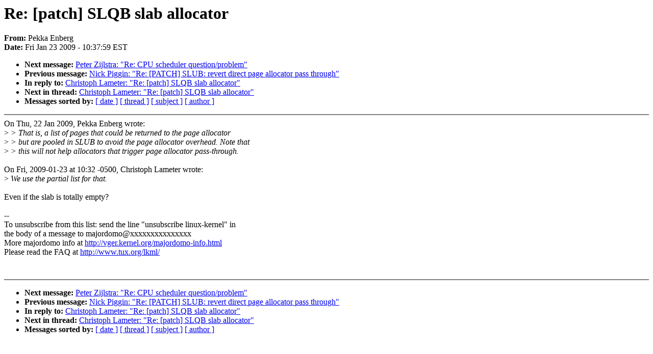

--- FILE ---
content_type: text/html; charset=UTF-8
request_url: https://lkml.indiana.edu/hypermail/linux/kernel/0901.2/03155.html
body_size: 1439
content:
<!-- MHonArc v2.6.6 -->
<!--X-Subject: Re: [patch] SLQB slab allocator -->
<!--X-From-R13: Brxxn Saoret <craoretNpf.uryfvaxv.sv> -->
<!--X-Date: Fri, 23 Jan 2009 10:37:59 &#45;0500 (EST) -->
<!--X-Message-Id: 1232725065.6094.92.camel@penberg&#45;laptop -->
<!--X-Content-Type: text/plain -->
<!--X-Reference: 84144f020901140645o68328e01ne0e10ace47555e19@mail.gmail.com -->
<!--X-Reference: 20090114150900.GC25401@wotan.suse.de -->
<!--X-Reference: 20090114152207.GD25401@wotan.suse.de -->
<!--X-Reference: 84144f020901140730l747b4e06j41fb8a35daeaf6c8@mail.gmail.com -->
<!--X-Reference: 20090114155923.GC1616@wotan.suse.de -->
<!--X-Reference: Pine.LNX.4.64.0901141219140.26507@quilx.com -->
<!--X-Reference: 20090115061931.GC17810@wotan.suse.de -->
<!--X-Reference: Pine.LNX.4.64.0901151434150.28387@quilx.com -->
<!--X-Reference: 20090116034356.GM17810@wotan.suse.de -->
<!--X-Reference: Pine.LNX.4.64.0901161509160.27283@quilx.com -->
<!--X-Reference: 20090119061856.GB22584@wotan.suse.de -->
<!--X-Reference: alpine.DEB.1.10.0901211903540.18367@qirst.com -->
<!--X-Reference: 1232616430.14549.11.camel@penberg&#45;laptop -->
<!--X-Reference: 1232616638.11429.131.camel@ymzhang -->
<!--X-Reference: 1232616792.14549.19.camel@penberg&#45;laptop -->
<!--X-Reference: alpine.DEB.1.10.0901231032390.32253@qirst.com -->
<!--X-Head-End-->
<!DOCTYPE HTML PUBLIC "-//W3C//DTD HTML 4.0 Transitional//EN"
                      "http://www.w3.org/TR/REC-html40/loose.dtd">
<html lang="en">
<head>
<meta HTTP-EQUIV="Content-Type" CONTENT="text/html; charset=iso-8859-2">
<title>Linux-Kernel Archive: Re: [patch] SLQB slab allocator</title>
<meta NAME="Author" CONTENT="Pekka Enberg &lt;penberg@cs.helsinki.fi&gt;">
<meta NAME="Subject" CONTENT="Re: [patch] SLQB slab allocator">
</head> 
<body BGCOLOR="#FFFFFF" TEXT="#000000">

<!--X-Body-Begin-->
<!--X-User-Header-->
<!--X-User-Header-End-->
<!--X-TopPNI-->


<!--X-TopPNI-End-->
<!--X-MsgBody-->
<!--X-Subject-Header-Begin-->
<h1>Re: [patch] SLQB slab allocator</h1>
<strong>From: </strong>Pekka Enberg
<br><strong>Date: </strong> Fri Jan 23 2009 - 10:37:59 EST
<p>
<ul>
<li><strong>Next message: </strong> <a href="03156.html"> Peter Zijlstra: "Re: CPU scheduler question/problem"</a>

<li><strong>Previous message: </strong> <a href="03154.html"> Nick Piggin: "Re: [PATCH] SLUB: revert direct page allocator pass through"</a>

<li><strong>In reply to: </strong> <a href="03160.html"> Christoph Lameter: "Re: [patch] SLQB slab allocator"</a>

<li><strong>Next in thread: </strong> <a href="03169.html"> Christoph Lameter: "Re: [patch] SLQB slab allocator"</a>

<li><strong>Messages sorted by: </strong><a href="date.html#03155">[ date ]</a> <a href="index.html#03155">[ thread ]</a> <a href="subject.html#03155">[ subject ]</a> <a href="author.html#03155">[ author ]</a>
</ul>

<!--X-Subject-Header-End-->
<!--X-Head-of-Message-->
<!--X-Head-of-Message-End-->
<!--X-Head-Body-Sep-Begin-->
<hr NOSHADE>
<!--X-Head-Body-Sep-End-->
<!--X-Body-of-Message-->
On Thu, 22 Jan 2009, Pekka Enberg wrote:<br>
&gt;<i> &gt; That is, a list of pages that could be returned to the page allocator</i><br>
&gt;<i> &gt; but are pooled in SLUB to avoid the page allocator overhead. Note that</i><br>
&gt;<i> &gt; this will not help allocators that trigger page allocator pass-through.</i><br>
<br>
On Fri, 2009-01-23 at 10:32 -0500, Christoph Lameter wrote:<br>
&gt;<i> We use the partial list for that.</i><br>
<br>
Even if the slab is totally empty?<br>
<br>
--<br>
To unsubscribe from this list: send the line &quot;unsubscribe linux-kernel&quot; in<br>
the body of a message to majordomo@xxxxxxxxxxxxxxx<br>
More majordomo info at  <a  href="http://vger.kernel.org/majordomo-info.html">http://vger.kernel.org/majordomo-info.html</a><br>
Please read the FAQ at  <a  href="http://www.tux.org/lkml/">http://www.tux.org/lkml/</a><br>
<br>
<br>

<!--X-Body-of-Message-End-->
<!--X-MsgBody-End-->
<!--X-Follow-Ups-->
<hr NOSHADE>


</ul></li></ul>
<!--X-Follow-Ups-End-->
<!--X-References-->









<!--X-References-End-->
<!--X-BotPNI-->
<ul>
<li><strong>Next message: </strong> <a href="03156.html"> Peter Zijlstra: "Re: CPU scheduler question/problem"</a>

<li><strong>Previous message: </strong> <a href="03154.html"> Nick Piggin: "Re: [PATCH] SLUB: revert direct page allocator pass through"</a>

<li><strong>In reply to: </strong> <a href="03160.html"> Christoph Lameter: "Re: [patch] SLQB slab allocator"</a>

<li><strong>Next in thread: </strong> <a href="03169.html"> Christoph Lameter: "Re: [patch] SLQB slab allocator"</a>

<li><strong>Messages sorted by: </strong><a href="date.html#03155">[ date ]</a> <a href="index.html#03155">[ thread ]</a> <a href="subject.html#03155">[ subject ]</a> <a href="author.html#03155">[ author ]</a>
</ul>

<!--X-BotPNI-End-->
<!--X-User-Footer-->
<!--X-User-Footer-End-->
</body>
</html>
